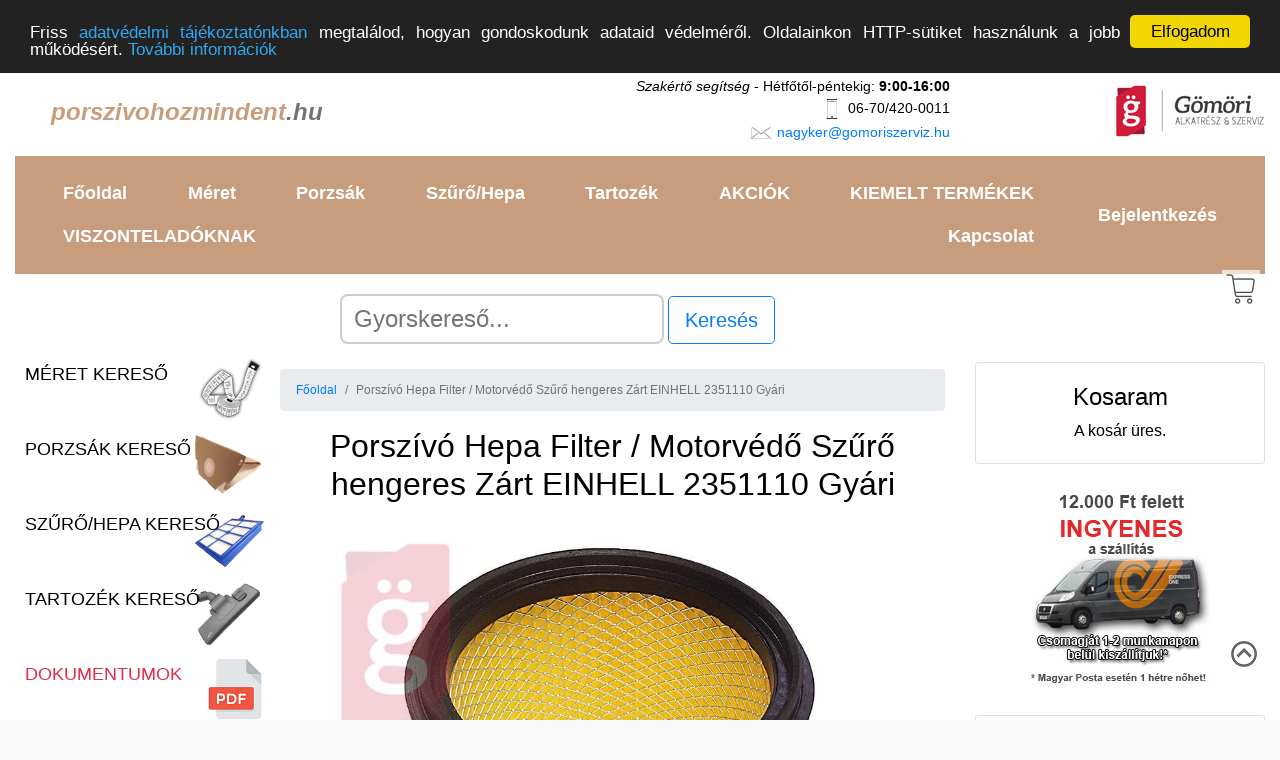

--- FILE ---
content_type: text/javascript
request_url: https://www.porszivohozmindent.hu/js/angular-typeahead.js
body_size: 1236
content:
"use strict";
angular.module('siyfion.sfTypeahead', [])

// Inject the typeahead jquery plugin through angular to make it easier to unit
// test the library.
// Usage:
//  instead of `$element.typeahead(foo, bar)`
//  do `$typeahead($element, foo, bar)`
.value('$typeahead', function(subject) {
  subject.typeahead.apply(subject, Array.prototype.slice.call(arguments, 1));
})

// The actual directive
.directive('sfTypeahead', ['$typeahead', function ($typeahead) {

  return {
    restrict: 'AC',       // Only apply on an attribute or class
    require: 'ngModel',   // The two-way data bound value that is returned by the directive
    scope: {
      datasets: '=',
      options: '=',
      allowCustom: '='   // We cannot use '<' if we want to support angular 1.2.x
    },
    link: function(scope, element, attrs, ngModel) {
      var initialized = false;
      var options;
      var datasets;
      // Unsubscribe handle for the scope watcher
      var unsubscribe = null;
      // Remembers whether the `datasets` parameter provided was an array or an object.
      var datasetsIsArray;

      // Create the typeahead on the element
      initialize();

      // Watch for changes on datasets
      watchDatasets();

      // Parses and validates what is going to be set to model (called when: ngModel.$setViewValue(value))
      ngModel.$parsers.push(function(fromView) {
        // In Firefox, when the typeahead field loses focus, it fires an extra
        // angular input update event.  This causes the stored model to be
        // replaced with the search string.  If the typeahead search string
        // hasn't changed at all (the 'val' property doesn't update until
        // after the event loop finishes), then we can bail out early and keep
        // the current model value.
        if (angular.isObject(ngModel.$modelValue) && fromView === getDatumValue(ngModel.$modelValue)) {
          return ngModel.$modelValue;
        }

        if (!isCustomAllowed() && typeof fromView === 'string') {
          return ngModel.$modelValue;
        }

        return fromView;
      });

      // Formats what is going to be displayed (called when: $scope.model = { object })
      ngModel.$formatters.push(function(fromModel) {
        if (angular.isObject(fromModel)) {
          fromModel = getDatumValue(fromModel);
        }

        if (!fromModel) {
          $typeahead(element, 'val', '');
        } else {
          $typeahead(element, 'val', fromModel);
        }
        return fromModel;
      });

      function watchDatasets() {
        unsubscribe = datasetsIsArray ?
            scope.$watchCollection('datasets', datasetsChangeHandler) :
            scope.$watch('datasets', datasetsChangeHandler);
      }

      function datasetsChangeHandler(newValue, oldValue) {
        if (angular.equals(newValue, oldValue)) {
          return;
        }
        var oldDatasetsIsArray = datasetsIsArray;
        initialize();
        if (datasetsIsArray !== oldDatasetsIsArray) {
          unsubscribe();
          watchDatasets();
        }
      }

      function initialize() {
        if (scope.datasets == null) {
          throw new Error('The datasets parameter is mandatory!');
        }

        options = scope.options || {};
        datasetsIsArray = angular.isArray(scope.datasets);
        datasets = datasetsIsArray ? scope.datasets : [scope.datasets];

        if (!initialized) {
          $typeahead(element, options, datasets);
          scope.$watch('options', initialize);
          initialized = true;
        } else {
          $typeahead(element, 'destroy');
          $typeahead(element, options, datasets);
        }
      }

      // Returns the string to be displayed given some datum
      function getDatumValue(datum) {
        for (var i in datasets) {
          var dataset = datasets[i];
          var displayKey = dataset.displayKey || 'value';
          var value = (angular.isFunction(displayKey) ? displayKey(datum) : datum[displayKey]) || '';
          return value;
        }
      }

      function isCustomAllowed() {
        return scope.allowCustom === undefined || !!scope.allowCustom;
      }

      function updateScope (suggestion) {
        scope.$apply(function () {
          ngModel.$setViewValue(suggestion);
        });
      }

      function forwardEvent(name) {
        element.bind(name, function() {
          scope.$emit(name, Array.prototype.slice. call(arguments, 1));
        });
      }

      // Update the value binding when a value is manually selected from the dropdown.
      element.bind('typeahead:select', function(evt, suggestion, dataset) {
        updateScope(suggestion);
        scope.$emit('typeahead:select', suggestion, dataset);
      });

      // Update the value binding when a query is autocompleted.
      element.bind('typeahead:autocomplete', function(evt, suggestion, dataset) {
        updateScope(suggestion);
        scope.$emit('typeahead:autocomplete', suggestion, dataset);
      });

      forwardEvent('typeahead:active');
      forwardEvent('typeahead:idle');
      forwardEvent('typeahead:open');
      forwardEvent('typeahead:close');
      forwardEvent('typeahead:change');
      forwardEvent('typeahead:render');
      forwardEvent('typeahead:cursorchange');
      forwardEvent('typeahead:asyncrequest');
      forwardEvent('typeahead:asynccancel');
      forwardEvent('typeahead:asyncreceive');
    }
  };
}]);